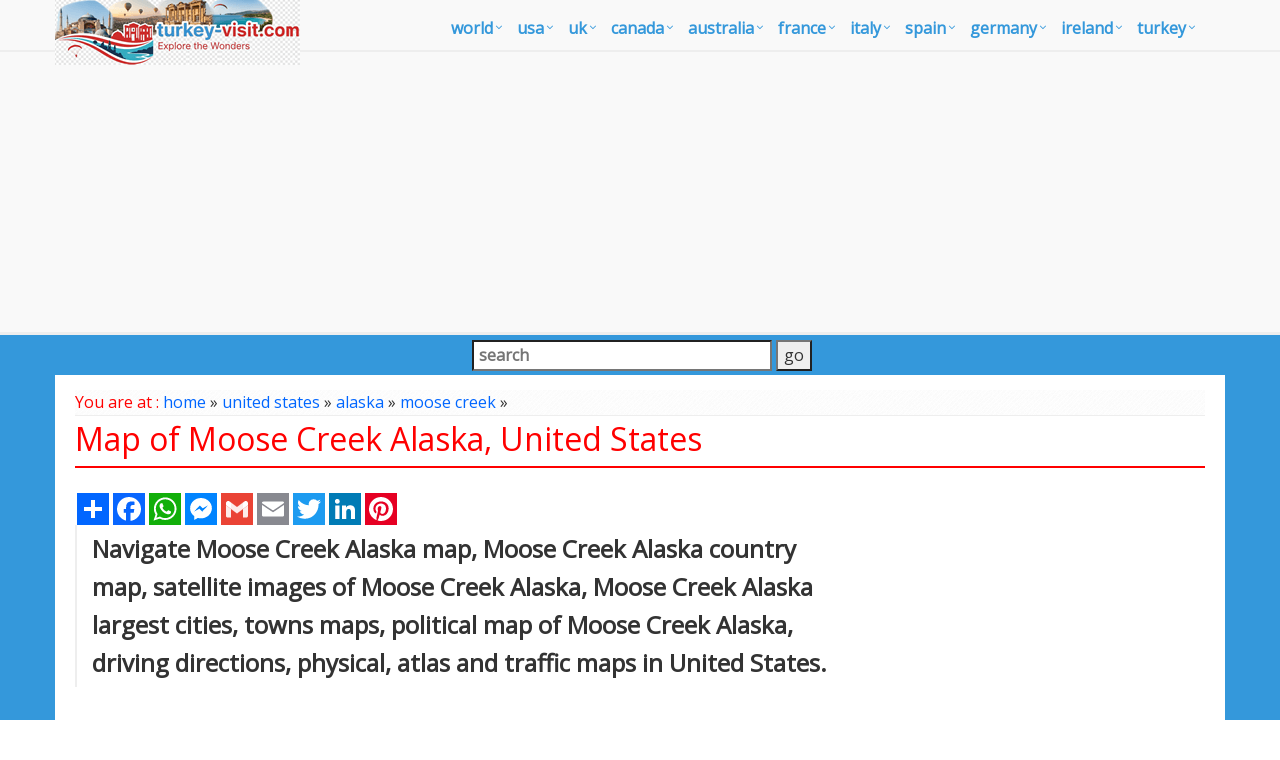

--- FILE ---
content_type: text/html; charset=utf-8
request_url: https://www.google.com/recaptcha/api2/aframe
body_size: 268
content:
<!DOCTYPE HTML><html><head><meta http-equiv="content-type" content="text/html; charset=UTF-8"></head><body><script nonce="ClWFGgXskhJyHmNjr7Bg4w">/** Anti-fraud and anti-abuse applications only. See google.com/recaptcha */ try{var clients={'sodar':'https://pagead2.googlesyndication.com/pagead/sodar?'};window.addEventListener("message",function(a){try{if(a.source===window.parent){var b=JSON.parse(a.data);var c=clients[b['id']];if(c){var d=document.createElement('img');d.src=c+b['params']+'&rc='+(localStorage.getItem("rc::a")?sessionStorage.getItem("rc::b"):"");window.document.body.appendChild(d);sessionStorage.setItem("rc::e",parseInt(sessionStorage.getItem("rc::e")||0)+1);localStorage.setItem("rc::h",'1769902978914');}}}catch(b){}});window.parent.postMessage("_grecaptcha_ready", "*");}catch(b){}</script></body></html>

--- FILE ---
content_type: text/css
request_url: https://www.turkey-visit.com/assets/css/plugins/box-shadows.css
body_size: 265
content:
/*   
 * Template Name: Unify - Responsive Bootstrap Template
 * Description: Business, Corporate, Portfolio, E-commerce, Blog and One Page Template.
 * Version: 1.6
 * Author: @htmlstream
 * Website: https://htmlstream.com
*/

.shadow-wrapper {
  z-index: 1;  
  position: relative;
}

/*Common Style*/
.box-shadow {
	background: #fff;
	position: relative;
}

.box-shadow:after,
.box-shadow:before {
	top: 80%;
	left: 5px;
	width: 50%;
	z-index: -1;
	content: "";
	bottom: 15px;
	max-width: 300px;
	background: #999;
	position: absolute;	
}

 /*Effect 1*/
.shadow-effect-1 {
	box-shadow: 0 10px 6px -6px #bbb;
	-moz-box-shadow: 0 10px 6px -6px #bbb;
	-webkit-box-shadow: 0 10px 6px -6px #bbb;
}

 /*Effect 2,3,4*/
.shadow-effect-2 {
	position: relative;
}

.shadow-effect-2:after,
.shadow-effect-2:before,
.shadow-effect-3:before,
.shadow-effect-4:after {
	transform: rotate(-3deg);
	-o-transform: rotate(-3deg);
	-ms-transform: rotate(-3deg);
	-moz-transform: rotate(-3deg);
	-webkit-transform: rotate(-3deg);
	box-shadow: 0 15px 10px #999;
	-moz-box-shadow: 0 15px 10px #999;
	-webkit-box-shadow: 0 15px 10px #999;
}

.shadow-effect-2:after,
.shadow-effect-4:after {
	left: auto;
	right: 5px;
  transform: rotate(3deg);
  -o-transform: rotate(3deg);
  -ms-transform: rotate(3deg);
  -moz-transform: rotate(3deg);
  -webkit-transform: rotate(3deg);
}